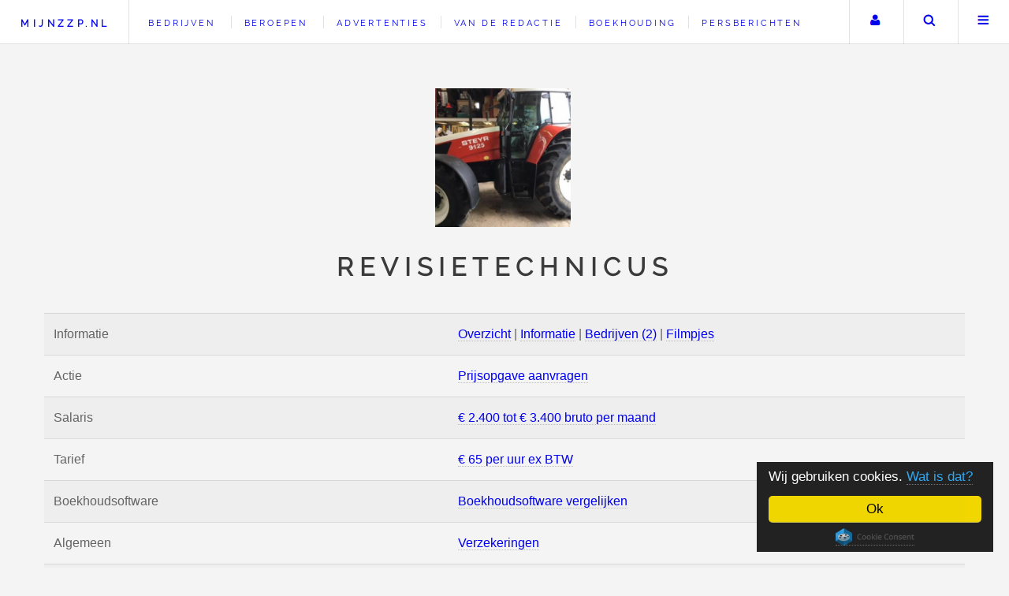

--- FILE ---
content_type: text/html; charset=utf-8
request_url: https://www.mijnzzp.nl/Beroep/1711-Revisietechnicus/Verzekeringen
body_size: 15309
content:
<!DOCTYPE HTML>
<!-- Future Imperfect by HTML5 UP, html5up.net | @n33co, Free for personal and commercial use under the CCA 3.0 license (html5up.net/license) -->
<html lang="nl">
 <head>
 <title>Verzekeringen voor een Revisietechnicus | Mijnzzp.nl</title>
 <meta charset="UTF-8" />
 <meta name="viewport" content="width=device-width, initial-scale=1.0" />
 <meta name="p:domain_verify" content="9d9facc73a86bd7fc571c16ceb4a0e00" />
 <link rel="preconnect" href="https://googleads.g.doubleclick.net">
 <link rel="preconnect" href="https://fonts.gstatic.com">
 <meta property="og:title" content="Verzekeringen voor een Revisietechnicus | Mijnzzp.nl" />
 <meta property="og:description" content="Verzekeringen voor het beroep Revisietechnicus. Op Mijnzzp.nl vindt u informatie over verzekeringen voor alle zzp en mkb beroepen. Zorg dat uw zzp of mkb bedrijf ook vindbaar is via dit beroep." />
 <meta property="og:url" content="https://www.mijnzzp.nl/Beroep/1711-Revisietechnicus/Verzekeringen" />
 <meta property="og:type" content="og_mijnzzp:skill" />
 <meta property="og:image" content="https://www.mijnzzp.nl/image/1/7/6/1/0/Grote%20camper-400x400.JPG" />
 <meta property="og:site_name" content="Mijnzzp" />
 <meta name="author" content="Team Mijnzzp.nl" />
 <meta name="Generator" content="PSPad" />
 <meta name="description" lang="nl" content="Verzekeringen voor het beroep Revisietechnicus. Op Mijnzzp.nl vindt u informatie over verzekeringen voor alle zzp en mkb beroepen. Zorg dat uw zzp of mkb bedrijf ook vindbaar is via dit beroep." />
 <meta name="robots" content="all">
 <link rel="profile" href="http://microformats.org/profile/hcard" />
 <link rel="shortcut icon" href="https://www.mijnzzp.nl/favicon.ico" type="image/x-icon" />

 <meta name="twitter:card" content="summary" />
 <meta name="twitter:site" content="@Mijnzzp" />
 <meta name="twitter:title" content="Verzekeringen voor het beroep Revisietechnicus. Op Mijnzzp.nl vindt u informatie over verzekeringen voor alle zzp en mkb beroepen. Zorg dat uw zzp of mkb bedrijf ook vindbaar is via dit beroep." />
 <meta name="twitter:description" content="Bezoek onze website!" />
 <meta name="twitter:image" content="https://www.mijnzzp.nl/image/1/7/6/1/0/Grote%20camper-400x400.JPG" />
 <meta name="twitter:url" content="https://www.mijnzzp.nl/" />
 
 <meta name="dcterms.title" lang="nl" content="Verzekeringen voor een Revisietechnicus | Mijnzzp.nl" /> 
 <meta name="dcterms.creator" content="Team Mijnzzp" /> 
 <meta name="dcterms.subject" lang="nl" content="zzp; mkb; bedrijf; bedrijven; zoeken; nodig" /> 
 <meta name="dcterms.description" lang="nl" content="Verzekeringen voor het beroep Revisietechnicus. Op Mijnzzp.nl vindt u informatie over verzekeringen voor alle zzp en mkb beroepen. Zorg dat uw zzp of mkb bedrijf ook vindbaar is via dit beroep." /> 
 <meta name="dcterms.publisher" content="Team Mijnzzp" /> 
 <meta name="dcterms.contributor" content="Team Mijnzzp" /> 
 <meta name="dcterms.format" content="text/html" /> 
 <meta name="dcterms.format" content="45322 bytes" /> 
 <meta name="dcterms.identifier" content="https://www.mijnzzp.nl/" /> 
 <meta name="dcterms.source" content="Latest stable release" /> 
 <meta name="dcterms.language" content="nl" /> 
 <meta name="dcterms.relation" content="IsPartOf http://www.bozzno.eu" /> 
 <meta name="dcterms.coverage" content="Small Business in Europe Zelfstandig Ondernemers in Europa" />

 <meta name="application-name" content="Mijnzzp.nl" />
 <meta name="msapplication-square70x70logo" content="https://www.mijnzzp.nl/small.jpg" />
 <meta name="msapplication-square150x150logo" content="https://www.mijnzzp.nl/medium.jpg" />
 <meta name="msapplication-wide310x150logo" content="https://www.mijnzzp.nl/wide.jpg" />
 <meta name="msapplication-square310x310logo" content="https://www.mijnzzp.nl/large.jpg" /> 
 <meta name="msapplication-TileColor" content="#0000ff" />
 <meta name="msapplication-TileImage" content="https://www.mijnzzp.nl/large.jpg" />
 
 <style>
 
 .mini-post{max-width:300px}@font-face{font-family:'Raleway';font-display:swap;font-style:normal;font-weight:400;src:local(Raleway),local(Raleway-Regular),url(https://fonts.gstatic.com/s/raleway/v11/yQiAaD56cjx1AooMTSghGfY6323mHUZFJMgTvxaG2iE.woff2) format("woff2");unicode-range:U+0100-024F,U+1E00-1EFF,U+20A0-20AB,U+20AD-20CF,U+2C60-2C7F,U+A720-A7FF}@font-face{font-family:'Raleway';font-display:swap;font-style:normal;font-weight:400;src:local(Raleway),local(Raleway-Regular),url(https://fonts.gstatic.com/s/raleway/v11/0dTEPzkLWceF7z0koJaX1A.woff2) format("woff2");unicode-range:U+0000-00FF,U+0131,U+0152-0153,U+02C6,U+02DA,U+02DC,U+2000-206F,U+2074,U+20AC,U+2212,U+2215,U+E0FF,U+EFFD,U+F000}td p{margin:0}.list_checkbox{border-left:#0f0 3px solid;padding-left:5px;margin-left:3px}.div_tip{border-left:orange 3px solid;padding-left:5px;margin-left:3px}.list_star{border-left:red 3px solid;padding-left:5px;margin-left:3px}.file_input_div{position:relative;overflow:hidden}.file_input_hidden{font-size:100px;position:absolute;right:0;top:0;opacity:0;filter:alpha(opacity=0);-ms-filter:alpha(opacity=0);-khtml-opacity:0;-moz-opacity:0}.file_input_hidden:hover{cursor:pointer}iframe{max-width:100%}.alert,.info{margin:0 0 20px;width:100%;padding:10px}.alert{color:#fff;background-color:red;border:#ff8989 5px solid}.info{background-color:#89ff89;border:#0f0 5px solid}.info p,.alert p{margin:0}.clearboth{clear:both}section.special,article.special,.center{text-align:center}div.cols3max{column-count:3;border:red 3px solid}div.cols3max ul.posts li{margin-top:0;display:inline-block;width:100%}div.cols3max ul.posts li:first-child{border-top:dotted 1px rgba(160,160,160,0.3);margin:1.5em 0 0;padding:1.5em 0 0}ul,li{border:0;font-size:100%;font:inherit;vertical-align:baseline}body{line-height:1;-webkit-text-size-adjust:none;-ms-overflow-style:scrollbar;background:#f4f4f4;padding-top:3.5em}table{border-collapse:collapse;border-spacing:0;margin:0 0 2em;width:100%}.required{font-size:75%;color:#a00000}p.required{margin:-10px 0 -20px}.floatleft{float:left}*,:before,:after{-moz-box-sizing:border-box;-webkit-box-sizing:border-box;box-sizing:border-box}body,input,select,textarea{color:#646464;font-family:'Source Sans Pro',Helvetica,sans-serif;font-size:14pt;font-weight:400;line-height:1.75}a{-moz-transition:color .2s ease,border-bottom-color .2s ease;-webkit-transition:color .2s ease,border-bottom-color .2s ease;-ms-transition:color .2s ease,border-bottom-color .2s ease;transition:color .2s ease,border-bottom-color .2s ease;border-bottom:dotted 1px rgba(160,160,160,0.65);text-decoration:none}a.nounderline{border-bottom:0}a:visited{color:#00f}a:before{-moz-transition:color .2s ease;-webkit-transition:color .2s ease;-ms-transition:color .2s ease;transition:color .2s ease}a:hover{border-bottom-color:transparent;color:#2ebaae!important}a:hover:before{color:#2ebaae!important}strong,b{font-weight:700}p.strong{color:#fff;font-weight:700}em,i{font-style:italic}p{margin:0 0 2em}h1,h2,h3,h4,h5,h6{color:#3c3b3b;font-family:'Raleway',Helvetica,sans-serif;font-weight:800;letter-spacing:.25em;line-height:1.65;margin:0 0 1em;text-transform:uppercase}h1 a,h2 a,h3 a,h4 a,h5 a,h6 a{border-bottom:0}h2{font-size:1.1em}h3{font-size:.9em}h4{font-size:.7em}h5{font-size:.7em}h6{font-size:.7em}blockquote{border-left:solid 4px rgba(160,160,160,0.3);font-style:italic;margin:0 0 2em;padding:.5em 0 .5em 2em}hr{border:0;border-bottom:solid 1px rgba(160,160,160,0.3);margin:2em 0}hr.major{margin:3em 0}.author{display:-moz-flex;display:-webkit-flex;display:-ms-flex;display:flex;-moz-flex-direction:row;-webkit-flex-direction:row;-ms-flex-direction:row;flex-direction:row;-moz-align-items:center;-webkit-align-items:center;-ms-align-items:center;align-items:center;-moz-justify-content:-moz-flex-end;-webkit-justify-content:-webkit-flex-end;-ms-justify-content:-ms-flex-end;justify-content:flex-end;border-bottom:0;font-family:'Raleway',Helvetica,sans-serif;font-size:.6em;font-weight:400;letter-spacing:.25em;text-transform:uppercase;white-space:nowrap}.author .name{-moz-transition:border-bottom-color .2s ease;-webkit-transition:border-bottom-color .2s ease;-ms-transition:border-bottom-color .2s ease;transition:border-bottom-color .2s ease;border-bottom:dotted 1px rgba(160,160,160,0.65);display:block;margin:0 1.5em 0 0;overflow:hidden}.author img{border-radius:100%;display:block;width:4em}.author:hover .name{border-bottom-color:transparent}#header{display:-moz-flex;display:-webkit-flex;display:-ms-flex;display:flex;-moz-justify-content:space-between;-webkit-justify-content:space-between;-ms-justify-content:space-between;justify-content:space-between;background-color:#fff;border-bottom:solid 1px rgba(160,160,160,0.3);height:3.5em;left:0;line-height:3.5em;position:fixed;top:0;width:100%;z-index:10000}#header a{text-decoration:none}#header ul{list-style:none;margin:0;padding-left:0}#header ul li{display:inline-block;padding-left:0}#header h2{height:inherit;line-height:inherit;padding:0 0 0 1.5em;white-space:nowrap}#header h2 a{font-size:.7em}#header .links{-moz-flex:1;-webkit-flex:1;-ms-flex:1;flex:1;border-left:solid 1px rgba(160,160,160,0.3);height:inherit;line-height:inherit;margin-left:1.5em;overflow:hidden;padding-left:1.5em}#header .links ul li{border-left:solid 1px rgba(160,160,160,0.3);line-height:1;margin-left:1em;padding-left:1em}#header .links ul li:first-child{border-left:0;margin-left:0;padding-left:0}#header .links ul li a{border-bottom:0;font-family:'Raleway',Helvetica,sans-serif;font-size:.7em;font-weight:400;letter-spacing:.25em;text-transform:uppercase}#header .main{height:inherit;line-height:inherit;text-align:right}#header .main ul{height:inherit;line-height:inherit}#header .main ul li{border-left:solid 1px rgba(160,160,160,0.3);height:inherit;line-height:inherit;white-space:nowrap}#header .main ul li > *{display:block;float:left}#header .main ul li > a{text-decoration:none;border-bottom:0;overflow:hidden;position:relative;text-indent:4em;width:4em}#header .main ul li > a:before{-moz-osx-font-smoothing:grayscale;-webkit-font-smoothing:antialiased;font-family:FontAwesome;font-style:normal;font-weight:400;text-transform:none!important;display:block;height:inherit;left:0;line-height:inherit;position:absolute;text-align:center;text-indent:0;top:0;width:inherit}#header form{margin:0}#header form input{display:inline-block;height:2.5em;position:relative;top:-2px;vertical-align:middle}#header #search{-moz-transition:all .5s ease;-webkit-transition:all .5s ease;-ms-transition:all .5s ease;transition:all .5s ease;max-width:0;opacity:0;overflow:hidden;padding:0;white-space:nowrap}#header #search input{width:12em}#header #search.visible{max-width:12.5em;opacity:1;padding:0 .5em 0 0}.image{border:0;display:inline-block;position:relative}#wrapper{display:-moz-flex;display:-webkit-flex;display:-ms-flex;display:flex;-moz-flex-direction:row-reverse;-webkit-flex-direction:row-reverse;-ms-flex-direction:row-reverse;flex-direction:row-reverse;-moz-transition:opacity .5s ease;-webkit-transition:opacity .5s ease;-ms-transition:opacity .5s ease;transition:opacity .5s ease;margin:0 auto;max-width:100%;opacity:1;padding:4.5em;width:90em}body.is-menu-visible #wrapper{opacity:.15}#main{-moz-flex-grow:1;-webkit-flex-grow:1;-ms-flex-grow:1;flex-grow:1;-ms-flex:1;width:100%}#sidebar{margin-right:3em;min-width:22em;width:22em}#sidebar > *{border-top:solid 1px rgba(160,160,160,0.3);margin:3em 0 0;padding:3em 0 0}#sidebar > :first-child{display:none}#sidebar > :nth-child(2){border-top:0;margin-top:0;padding-top:0}.intro .logo{border-bottom:0;display:inline-block;margin:0 0 1em;overflow:hidden;position:relative;width:176px}.intro .logo img{display:block;margin-left:-.25em;width:176px}.intro header h2{font-size:1em;font-weight:900}.intro header p{font-size:.8em}#footer .icons{color:#aaa}#footer .copyright{color:#aaa;font-family:'Raleway',Helvetica,sans-serif;font-size:.5em;font-weight:400;letter-spacing:.25em;text-transform:uppercase}#menu{-moz-transform:translateX(25em);-webkit-transform:translateX(25em);-ms-transform:translateX(25em);transform:translateX(25em);-moz-transition:-moz-transform .5s ease,visibility .5s;-webkit-transition:-webkit-transform .5s ease,visibility .5s;-ms-transition:-ms-transform .5s ease,visibility .5s;transition:transform .5s ease,visibility .5s;-webkit-overflow-scrolling:touch;background:#fff;border-left:solid 1px rgba(160,160,160,0.3);box-shadow:none;height:100%;max-width:80%;overflow-y:auto;position:fixed;right:0;top:0;visibility:hidden;width:25em;z-index:10002}#menu > *{border-top:solid 1px rgba(160,160,160,0.3);padding:3em}#menu > * > :last-child{margin-bottom:0}#menu > :first-child{border-top:0}#menu .links{list-style:none;padding:0}#menu .links > li{border:0;border-top:dotted 1px rgba(160,160,160,0.3);margin:1.5em 0 0;padding:1.5em 0 0}#menu .links > li a{display:block;border-bottom:0}#menu .links > li a h3{-moz-transition:color .2s ease;-webkit-transition:color .2s ease;-ms-transition:color .2s ease;transition:color .2s ease;font-size:.7em}#menu .links > li a p{font-family:'Raleway',Helvetica,sans-serif;font-size:.6em;font-weight:400;letter-spacing:.25em;margin-bottom:0;text-decoration:none;text-transform:uppercase}#menu .links > li a:hover h3{color:#2ebaae}#menu .links > li:first-child{border-top:0;margin-top:0;padding-top:0}body.is-menu-visible #menu{-moz-transform:translateX(0);-webkit-transform:translateX(0);-ms-transform:translateX(0);transform:translateX(0);visibility:visible;opacity:1!important}.googlemap{width:85%;height:200px;border:1px solid;overflow:hidden}a.externallink::before{content:url('[data-uri]');margin:0 5px 0 0}input[type='submit'],input[type='reset'],input[type='button'],button,.button{-moz-appearance:none;-webkit-appearance:none;-ms-appearance:none;appearance:none;-moz-transition:background-color .2s ease,box-shadow .2s ease,color .2s ease;-webkit-transition:background-color .2s ease,box-shadow .2s ease,color .2s ease;-ms-transition:background-color .2s ease,box-shadow .2s ease,color .2s ease;transition:background-color .2s ease,box-shadow .2s ease,color .2s ease;background-color:transparent;border:0;box-shadow:inset 0 0 0 1px rgba(160,160,160,0.3);color:#00f!important;cursor:pointer;display:inline-block;font-family:'Raleway',Helvetica,sans-serif;font-size:.6em;font-weight:800;height:4.8125em;letter-spacing:.25em;line-height:4.8125em;padding:0 2.5em;text-align:center;text-decoration:none;text-transform:uppercase;white-space:nowrap}input[type='submit']:hover,input[type='reset']:hover,input[type='button']:hover,button:hover,.button:hover{box-shadow:inset 0 0 0 1px #2ebaae;color:#2ebaae!important}input[type='submit']:hover:active,input[type='reset']:hover:active,input[type='button']:hover:active,button:hover:active,.button:hover:active{background-color:rgba(46,186,174,0.05)}input[type='submit'].big,input[type='reset'].big,input[type='button'].big,button.big,.button.big{font-size:.7em;padding:0 3em}input[type='submit'].small,input[type='reset'].small,input[type='button'].small,button.small,.button.small{font-size:.5em}input[type='submit'].disabled,input[type='submit']:disabled,input[type='reset'].disabled,input[type='reset']:disabled,input[type='button'].disabled,input[type='button']:disabled,button.disabled,button:disabled,.button.disabled,.button:disabled{-moz-pointer-events:none;-webkit-pointer-events:none;-ms-pointer-events:none;pointer-events:none;color:rgba(160,160,160,0.3)!important}.button.active{box-shadow:inset 0 0 0 1px #2ebaae}form{margin:0 0 2em}label{color:#3c3b3b;display:block;font-size:.9em;font-weight:700;margin:0 0 1em}input[type='text'],input[type='password'],input[type='email'],input[type='tel'],input[type='number'],input[type='date'],select,textarea{-moz-appearance:none;-webkit-appearance:none;-ms-appearance:none;appearance:none;background:rgba(160,160,160,0.075);border:none;border:solid 1px rgba(160,160,160,0.3);border-radius:0;color:inherit;outline:0;padding:0 1em;text-decoration:none;width:100%}input[type='number']{width:100px}input[type='number']:invalid,input[type='text']:invalid,input[type='password']:invalid,input[type='email']:invalid,input[type='tel']:invalid,input[type='date']:invalid,select:invalid,textarea:invalid{background-color:#fff1f1}input[type='number']:focus,input[type='text']:focus,input[type='password']:focus,input[type='email']:focus,input[type='tel']:focus,input[type='date']:focus,select:focus,textarea:focus{border-color:#2ebaae;box-shadow:inset 0 0 0 1px #2ebaae}.form_element_error input[type='number'],.form_element_error input[type='text'],.form_element_error input[type='password'],.form_element_error input[type='email'],.form_element_error input[type='tel'],.form_element_error input[type='date'],.form_element_error select,.form_element_error textarea{border-color:red;box-shadow:inset 0 0 0 1px red}.form_element_alert{display:none;max-width:400px;float:right;padding:5px;background-color:#e0e0e0;margin:0 0 0 -100%;border:silver 1px dashed}.g-recaptcha{margin:10px 0 20px}.select-wrapper{text-decoration:none;display:block;position:relative}input[type='text'],input[type='password'],input[type='email'],input[type='number'],input[type='date'],select{height:2.75em}textarea{padding:.75em 1em}input[type='checkbox'],input[type='radio']{-moz-appearance:none;-webkit-appearance:none;-ms-appearance:none;appearance:none;display:block;float:left;margin-right:-2em;opacity:0;width:1em;z-index:-1}input[type='checkbox'] + label,input[type='radio'] + label{text-decoration:none;color:#646464;cursor:pointer;display:inline-block;font-size:1em;font-weight:400;padding-left:2.4em;padding-right:.75em;position:relative}input[type='checkbox'] + label:before,input[type='radio'] + label:before{-moz-osx-font-smoothing:grayscale;-webkit-font-smoothing:antialiased;font-family:FontAwesome;font-style:normal;font-weight:400;text-transform:none!important;background:rgba(160,160,160,0.075);border:solid 1px rgba(160,160,160,0.3);content:'';display:inline-block;height:1.65em;left:0;line-height:1.58125em;position:absolute;text-align:center;top:0;width:1.65em}input[type='checkbox']:checked + label:before,input[type='radio']:checked + label:before{background:#3c3b3b;border-color:#3c3b3b;color:#fff;content:'*'}input[type='checkbox']:focus + label:before,input[type='radio']:focus + label:before{border-color:#2ebaae;box-shadow:0 0 0 1px #2ebaae}input[type='radio'] + label:before{border-radius:100%}::-webkit-input-placeholder{color:#aaa!important;opacity:1}:-moz-placeholder{color:#aaa!important;opacity:1}::-moz-placeholder{color:#aaa!important;opacity:1}:-ms-input-placeholder{color:#aaa!important;opacity:1}.formerize-placeholder{color:#aaa!important;opacity:1}ol{list-style:decimal;margin:0 0 2em;padding-left:1.25em}ol li{padding-left:.25em}ul{list-style:disc;margin:0 0 2em;padding-left:1em}ul li{padding-left:.5em}ul.alt{list-style:none;padding-left:0}ul.alt li{border-top:solid 1px rgba(160,160,160,0.3);padding:.5em 0}ul.alt li:first-child{border-top:0;padding-top:0}ul.icons{cursor:default;list-style:none;padding-left:0}ul.icons li{display:inline-block;padding:0 1em 0 0}ul.icons li:last-child{padding-right:0}ul.icons li > *{text-decoration:none;border:0}ul.icons li > :before{-moz-osx-font-smoothing:grayscale;-webkit-font-smoothing:antialiased;font-family:FontAwesome;font-style:normal;font-weight:400;text-transform:none!important}ul.icons li > * .label,#img_quickselector,.intro_wrapper,.displaynone,#sidebar .navbar > .onlyonipad,#sidebar .navbar > .onlyoncomputerscherm,#sidebar .navbar > .onlyonkindertelefoon{display:none}ul.actions{cursor:default;list-style:none;padding-left:0}ul.actions li{display:inline-block;padding:0 1.5em 0 0;vertical-align:middle}ul.actions li:last-child{padding-right:0}ul.actions.small li{padding:0 1em 0 0}ul.actions.vertical li{display:block;padding:1.5em 0 0}ul.actions.vertical li:first-child{padding-top:0}ul.actions.vertical li > *{margin-bottom:0}ul.actions.vertical.small li{padding:1em 0 0}ul.actions.vertical.small li:first-child{padding-top:0}ul.actions.fit{display:table;margin-left:-1em;padding:0;table-layout:fixed;width:calc(100% + 1em)}ul.actions.fit li{display:table-cell;padding:0 0 0 1em}ul.actions.fit li > *{margin-bottom:0}ul.actions.fit.small{margin-left:-.5em;width:calc(100% + 0.5em)}ul.actions.fit.small li{padding:0 0 0 .5em}ul.posts{list-style:none;padding:0}ul.posts li{border-top:dotted 1px rgba(160,160,160,0.3);margin:1.5em 0 0;padding:1.5em 0 0}#quickselector ul.posts li{border-top:0;margin-top:0;margin-bottom:5px;padding-top:0}ul.posts li:first-child{border-top:0;margin-top:0;padding-top:0}ul.posts article,ul.posts aside{display:-moz-flex;display:-webkit-flex;display:-ms-flex;display:flex;-moz-align-items:-moz-flex-start;-webkit-align-items:-webkit-flex-start;-ms-align-items:-ms-flex-start;align-items:flex-start;-moz-flex-direction:row-reverse;-webkit-flex-direction:row-reverse;-ms-flex-direction:row-reverse;flex-direction:row-reverse}ul.posts article .image,ul.posts aside .image{display:block;margin-right:1.5em;min-width:4em;width:4em}ul.posts article .image img,ul.posts aside .image img{width:100%}ul.posts article header,ul.posts aside header{-moz-flex-grow:1;-webkit-flex-grow:1;-ms-flex-grow:1;flex-grow:1;-ms-flex:1}ul.posts article header h3,ul.posts aside header h3{font-size:.7em;margin-top:.125em}ul.posts article header .published,ul.posts aside header .published{display:block;font-family:'Raleway',Helvetica,sans-serif;font-size:.6em;font-weight:400;letter-spacing:.25em;margin:-.625em 0 1.7em;text-transform:uppercase}ul.posts article header >:last-child,ul.posts aside header >:last-child{margin-bottom:0}dl{margin:0 0 2em}dl dt{display:block;font-weight:700;margin:0 0 1em}dl dd{margin-left:2em}.mini-post{display:-moz-flex;display:-webkit-flex;display:-ms-flex;display:flex;-moz-flex-direction:column-reverse;-webkit-flex-direction:column-reverse;-ms-flex-direction:column-reverse;flex-direction:column-reverse;background:#fff;border:solid 1px rgba(160,160,160,0.3);margin:0 0 2em}.mini-post .image{overflow:hidden;width:100%}.mini-post .image img{-moz-transition:-moz-transform .2s ease-out;-webkit-transition:-webkit-transform .2s ease-out;-ms-transition:-ms-transform .2s ease-out;transition:transform .2s ease-out;width:100%}.mini-post .image:hover img{-moz-transform:scale(1.05);-webkit-transform:scale(1.05);-ms-transform:scale(1.05);transform:scale(1.05)}.mini-post header{padding:1.25em 4.25em .1em 1.25em;min-height:4em;position:relative;-moz-flex-grow:1;-webkit-flex-grow:1;-ms-flex-grow:1;flex-grow:1}.mini-post header h3,.post-lists-element header h3{font-size:.7em;overflow-wrap:break-word}.mini-post header .published{display:block;font-family:'Raleway',Helvetica,sans-serif;font-size:.6em;font-weight:400;letter-spacing:.25em;margin:-.625em 0 1.7em;text-transform:uppercase}.mini-post header .author{position:absolute;right:2em;top:2em}.mini-posts{margin:0 0 2em}.mini-posts-onmain{display:-moz-flex;display:-webkit-flex;display:-ms-flex;display:flex;-moz-flex-wrap:wrap;-webkit-flex-wrap:wrap;-ms-flex-wrap:wrap;flex-wrap:wrap;width:calc(100% + 2em)}.mini-posts-onmain > *{margin:2em 2em 0 0;width:calc(33% - 2em)}.post{padding:3em 3em 1em;background:#fff;border:solid 1px rgba(160,160,160,0.3);margin:0 0 3em}.post > header{display:-moz-flex;display:-webkit-flex;display:-ms-flex;display:flex;border-bottom:solid 1px rgba(160,160,160,0.3);left:-3em;margin:-3em 0 3em;position:relative;width:calc(100% + 6em)}.post > header .title{-moz-flex-grow:1;-webkit-flex-grow:1;-ms-flex-grow:1;flex-grow:1;-ms-flex:1;padding:3.75em 3em 3.3em}.post > header.advertentie .title{padding:.75em 3em .3em}.post > header .title h1{font-weight:900;font-size:1.5em}.post > header .title h2{font-weight:900;font-size:1.5em}.post > header .title >:last-child{margin-bottom:0}.post > header .meta{padding:3.75em 3em 1.75em;border-left:solid 1px rgba(160,160,160,0.3);min-width:17em;text-align:right;width:17em}.post > header .meta > *{margin:0 0 1em}.post > header .meta >:last-child{margin-bottom:0}.post > header .meta .published{color:#3c3b3b;display:block;font-family:'Raleway',Helvetica,sans-serif;font-size:.7em;font-weight:800;letter-spacing:.25em;margin-top:.5em;text-transform:uppercase;white-space:nowrap}.post > .image.featured{overflow:hidden}.post > .image.featured img{-moz-transition:-moz-transform .2s ease-out;-webkit-transition:-webkit-transform .2s ease-out;-ms-transition:-ms-transform .2s ease-out;transition:transform .2s ease-out}.post > .image.featured:hover img{-moz-transform:scale(1.05);-webkit-transform:scale(1.05);-ms-transform:scale(1.05);transform:scale(1.05)}.post > footer{display:-moz-flex;display:-webkit-flex;display:-ms-flex;display:flex;-moz-align-items:center;-webkit-align-items:center;-ms-align-items:center;align-items:center;font-family:'Raleway',Helvetica,sans-serif;font-size:.8em;font-weight:400;letter-spacing:.25em;line-height:1.1;text-transform:uppercase}header p{font-family:'Raleway',Helvetica,sans-serif;font-size:.7em;font-weight:400;letter-spacing:.25em;line-height:2.5;margin-top:-1em;text-transform:uppercase}.table-wrapper{-webkit-overflow-scrolling:touch;overflow-x:auto}table tbody tr{border:solid 1px rgba(160,160,160,0.3);border-left:0;border-right:0}table tbody tr:nth-child(2n + 1){background-color:rgba(160,160,160,0.075)}table td{padding:.75em}table th{color:#3c3b3b;font-size:.9em;font-weight:700;padding:0 .75em .75em;text-align:left}table thead{border-bottom:solid 2px rgba(160,160,160,0.3)}table tfoot{border-top:solid 2px rgba(160,160,160,0.3)}table.alt{border-collapse:separate}table.alt tbody tr td{border:solid 1px rgba(160,160,160,0.3);border-left-width:0;border-top-width:0}table.alt tbody tr td:first-child{border-left-width:1px}table.alt tbody tr:first-child td{border-top-width:1px}table.alt thead{border-bottom:0}table.alt tfoot{border-top:0}.advertentiecategorie{width:100%;padding:3px;background-color:#104176}.advertentiecategorie a{color:#fff;font-weight:700;text-decoration:none}.boekhoudinglinkkleinscherm{display:none;border-bottom:0;font-family:'Raleway',Helvetica,sans-serif;font-size:.9em;margin-top:1px;font-weight:400;letter-spacing:.25em;text-transform:uppercase}@media screen and (max-width: 1680px){body,input,select,textarea{font-size:12pt}#wrapper{padding:3em}}#wrapper{display:block}@media screen and (min-width: 1281px){#main{margin-left:400px;width:calc(100% - 400px);display:block}#sidebar{float:left;width:448px;padding:48px;margin-bottom:-1000%}.sidebar_bottom{display:none}}.appearonphone{display:none}.disappearonphone{display:block}@media screen and (max-width: 1280px){.intro_wrapper{display:block}.sidebar_top{display:none}#sidebar{border-top:solid 1px rgba(160,160,160,0.3);margin:3em 0 0;min-width:0;padding:3em 0 0;width:100%}.intro{margin:0 0 1.5em;text-align:center}.intro table{text-align:left}.intro header h2{font-size:2em}.intro header p{font-size:.7em}.onlyoncomputerscherm{display:none!important}ul.actions.pagination{text-align:center}ul.actions.pagination .next,ul.actions.pagination .previous{min-width:20em}.mini-posts >:nth-child(-n + 2){margin-top:0}a.becomeabuttononphone{-moz-appearance:none;-webkit-appearance:none;-ms-appearance:none;appearance:none;-moz-transition:background-color .2s ease,box-shadow .2s ease,color .2s ease;-webkit-transition:background-color .2s ease,box-shadow .2s ease,color .2s ease;-ms-transition:background-color .2s ease,box-shadow .2s ease,color .2s ease;transition:background-color .2s ease,box-shadow .2s ease,color .2s ease;background-color:transparent;border:0;box-shadow:inset 0 0 0 1px rgba(160,160,160,0.3);color:#00f!important;cursor:pointer;display:inline-block;font-family:'Raleway',Helvetica,sans-serif;font-size:.6em;font-weight:800;height:2.8125em;letter-spacing:.25em;line-height:2.8125em;padding:0 1.5em;text-align:center;text-decoration:none;text-transform:uppercase;white-space:nowrap}.appearonphone{display:block}.disappearonphone{display:none}}@media screen and (max-width: 980px){.boekhoudinglinkkleinscherm{display:block}#header .links{display:none}.post > header{-moz-flex-direction:column;-webkit-flex-direction:column;-ms-flex-direction:column;flex-direction:column;padding:3.75em 3em 1.25em;border-left:0}.post > header .title{-ms-flex:0 1 auto;margin:0 0 2em;padding:0;text-align:center}.post > header .meta{-moz-align-items:center;-webkit-align-items:center;-ms-align-items:center;align-items:center;display:-moz-flex;display:-webkit-flex;display:-ms-flex;display:flex;-moz-justify-content:center;-webkit-justify-content:center;-ms-justify-content:center;justify-content:center;border-left:0;margin:0 0 2em;padding:0;text-align:left;width:100%}.post > header .meta > *{border-left:solid 1px rgba(160,160,160,0.3);margin-left:2em;padding-left:2em}.post > header .meta >:first-child{border-left:0;margin-left:0;padding-left:0}.post > header .meta .published{margin-bottom:0;margin-top:0}.post > header .meta .author{-moz-flex-direction:row-reverse;-webkit-flex-direction:row-reverse;-ms-flex-direction:row-reverse;flex-direction:row-reverse;margin-bottom:0}.post > header .meta .author .name{margin:0 0 0 1.5em}.post > header .meta .author img{width:3.5em}.mini-posts{display:-moz-flex;display:-webkit-flex;display:-ms-flex;display:flex;-moz-flex-wrap:wrap;-webkit-flex-wrap:wrap;-ms-flex-wrap:wrap;flex-wrap:wrap;width:calc(100% + 2em)}.mini-posts > *{margin:2em 2em 0 0;width:calc(50% - 2em)}}@media screen and (max-width: 736px){#header{height:2.75em;line-height:2.75em}#header h1{padding:0 0 0 1em}#header .main .search{display:none}.image.featured{margin:0 0 1.5em}.intro{margin:0 0 .5em;padding:1.25em 0}.intro > :last-child{margin-bottom:0}.intro .logo{margin:0 0 .5em}.intro header h2{font-size:1.25em}.intro header > :last-child{margin-bottom:0}#menu > *{padding:1.5em}div.googlemap{height:400px}ul.actions.pagination .next,ul.actions.pagination .previous{min-width:18em}.onlyonipad,.onlyonkindertelefoon{display:none!important}.post{margin-left:-2em;width:calc(100% + (1.5em * 3))}.post > header{padding:3em 1.5em .5em;left:-1.5em;margin:-1.5em 0 1.5em;width:calc(100% + 3em)}.post > header .title h2{font-size:1.1em}div.cols3max{column-count:2}.form_element_alert{float:none;margin:0}}@media screen and (max-width: 580px){.post{padding:10px;font-size:90%}.mini-posts{display:block;width:100%}.mini-posts > *{margin:0 0 2em;width:100%}div.cols3max{column-count:1}}@media screen and (max-width: 480px){.intro_wrapper{margin:-45px 0;zoom:60%;opacity:.8}.intro_wrapper a.logo,.intro_wrapper h2,.intro_wrapper table{zoom:120%!important}html,body{min-width:320px}ul.actions{margin:0 0 2em}ul.actions li{padding:1em 0 0;display:block;text-align:center;width:100%}ul.actions li:first-child{padding-top:0}ul.actions li > *{width:100%;margin:0!important}ul.actions.small li{padding:.5em 0 0}ul.actions.small li:first-child{padding-top:0}.post > header .meta{-moz-align-items:center;-webkit-align-items:center;-ms-align-items:center;align-items:center;-moz-flex-direction:column;-webkit-flex-direction:column;-ms-flex-direction:column;flex-direction:column}.post > header .meta > *{border-left:0;margin:1em 0 0;padding-left:0}.post > header .meta .author .name{display:none}.post > .image.featured{margin-left:-1.5em;margin-top:calc(-1.5em - 1px);width:calc(100% + 3em)}}
 .fa-search:before{content:url("https://www.mijnzzp.nl/assets/css/search.png"); margin-top: 8px;}
 .fa-bars:before{content:url("https://www.mijnzzp.nl/assets/css/menu.png"); margin-top: 8px;}
 .fa-user:before{content:url("https://www.mijnzzp.nl/assets/css/user.png"); margin-top: 8px;}
 

 </style>
 <!-- Global site tag (gtag.js) - Google Analytics -->
 <script async src="https://www.googletagmanager.com/gtag/js?id=UA-G-VFSMKLG2F4"></script>
 <script>
 window.dataLayer = window.dataLayer || [];
 function gtag(){dataLayer.push(arguments);}
 gtag("js", new Date());
 
 gtag("config", "G-VFSMKLG2F4");
 </script>
 
 </head>

 <body itemscope itemtype="http://schema.org/WebPage">
 
 

 <div class="sidebar_top">


 <!-- Sidebar -->
 <section id="sidebar"><h4>Sidebar</h4>

 <!-- Intro -->
 <section class="intro">
 <a href="https://www.mijnzzp.nl/" class="logo" title="Mijnzzp.nl de echte zzp en mkb website"><img class="lazy" src="https://www.mijnzzp.nl/image/1x1_placeholder.png" data-src="https://www.mijnzzp.nl/image/1/4/5/7/9/IMG_1239-400x400.JPG" alt="Mijnzzp.nl van, voor en door zzp-ers" title="Mijnzzp.nl van, voor en door zzp-ers" /></a>
 <header>
 <h2>Revisietechnicus</h2>
 <div class='table-wrapper'><table><tr><td>Informatie</td><td style='max-width: 200px;'><a href="https://www.mijnzzp.nl/Beroep/1711-Revisietechnicus" title="Revisietechnicus">Overzicht</a> | <a href='https://www.mijnzzp.nl/Beroep/1711-Revisietechnicus/Informatie' title='Informatie, evenementen en nieuws voor het beroep Revisietechnicus.'>Informatie</a> | <a href='https://www.mijnzzp.nl/Beroep/1711-Revisietechnicus/Bedrijven' title='Bedrijven met dit beroep.'>Bedrijven (2)</a> | <a href="https://www.mijnzzp.nl/Beroep/1711-Revisietechnicus/Filmpjes" title="Revisietechnicus">Filmpjes</a></td></tr><tr><td>Actie</td><td style='max-width: 200px;'><a href="https://www.mijnzzp.nl/Beroep/1711-Revisietechnicus/Prijsopgave" title="Revisietechnicus">Prijsopgave aanvragen</a></td></tr><tr><td>Salaris</td><td style='max-width: 200px;'><a href='https://www.mijnzzp.nl/Beroep/1711-Revisietechnicus/Salaris-en-tarief' title='Salaris en tarief van een Revisietechnicus...'>&euro; 2.400 tot &euro; 3.400 bruto per maand</a></td></tr><tr><td>Tarief</td><td style='max-width: 200px;'><a href='https://www.mijnzzp.nl/Beroep/1711-Revisietechnicus/Salaris-en-tarief' title='Salaris en tarief van een Revisietechnicus...'>&euro; 65 per uur ex BTW</a></td></tr><tr><td>Boekhoudsoftware</td><td style='max-width: 200px;'><a href="https://www.mijnzzp.nl/Beroep/1711-Revisietechnicus/Boekhoudsoftware-vergelijken" title="Boekhoudsoftware vergelijken voor een Revisietechnicus">Boekhoudsoftware vergelijken</a></td></tr><tr><td>Algemeen</td><td style='max-width: 200px;'><a href="https://www.mijnzzp.nl/Beroep/1711-Revisietechnicus/Verzekeringen" title="Verzekeringen voor een Revisietechnicus">Verzekeringen</a></td></tr><tr><td>Boekhouding</td><td style='max-width: 200px;'><a href="https://www.mijnzzp.nl/Beroep/1711-Revisietechnicus/Boekhouding" title="Boekhoudkundige berekeningen voor een Revisietechnicus">Boekhoudkundige berekeningen</a></td></tr><tr><td>Branche</td><td style='max-width: 200px;'><a href="https://www.mijnzzp.nl/Branche/127-Autobranche-en-Rijles" title="Branche: Autobranche en Rijles.">Autobranche en Rijles</a></td></tr></table></div>
 <p></p>
 </header><div class='center'><p><a class='nounderline' href='https://www.facebook.com/sharer/sharer.php?u=https%3A%2F%2Fwww.mijnzzp.nl%2FBeroep%2F1711-Revisietechnicus%2FVerzekeringen' title='Deel op facebook: Verzekeringen voor een Revisietechnicus | Mijnzzp.nl'><span style='display: inline-block; background: url(https://www.mijnzzp.nl/image/Social.png); width: 40px; height: 40px; margin-right: 1px;'></span></a><a class='nounderline' href='https://twitter.com/home?status=https%3A%2F%2Fwww.mijnzzp.nl%2FBeroep%2F1711-Revisietechnicus%2FVerzekeringen' title='Deel op twitter: Verzekeringen voor een Revisietechnicus | Mijnzzp.nl'><span style='display: inline-block; background: url(https://www.mijnzzp.nl/image/Social.png) -40px 0px; width: 39px; height: 40px; margin-right: 1px;'></span></a><a class='nounderline' href='https://www.linkedin.com/shareArticle?mini=true&url=https%3A%2F%2Fwww.mijnzzp.nl%2FBeroep%2F1711-Revisietechnicus%2FVerzekeringen&title=Verzekeringen+voor+een+Revisietechnicus+%7C+Mijnzzp.nl&summary=&source=Mijnzzp.nl' title='Deel op LinkedIn: Verzekeringen voor een Revisietechnicus | Mijnzzp.nl'><span style='display: inline-block; background: url(https://www.mijnzzp.nl/image/Social.png) -117px 0px; width: 40px; height: 40px;'></span></a></p></div></section><section><h2 class='displaynone'>Zzp-ers en advertenties</h2><div class='mini-posts'><aside class='mini-post'><header><h3><a href='https://www.mijnzzp.nl/Branche/127-Autobranche-en-Rijles' title='Autobranche en Rijles'>Autobranche en Rijles</a></h3><p>189 bedrijven, </p><time class='published' datetime='2026-01-17'>za, 17 jan 2026</time><a href='https://www.mijnzzp.nl/Bedrijven/Team-Mijnzzp' class='author' title='Team Mijnzzp'><div itemprop='image' itemscope itemtype='https://schema.org/ImageObject'><img src='https://www.mijnzzp.nl/image/Zzp.png' alt='Team Mijnzzp' title='Team Mijnzzp'  /></div></a></header><a href='https://www.mijnzzp.nl/Branche/127-Autobranche-en-Rijles' class='image' title='Afbeelding van Autobranche en Rijles'><div itemprop='image' itemscope itemtype='https://schema.org/ImageObject'><img itemprop='image' class='lazy' src='https://www.mijnzzp.nl/image/1x1_placeholder.png' data-src='https://www.mijnzzp.nl/image/2/9/6/0/8/Ferrari.jpg' alt='Autobranche en Rijles' title='Autobranche en Rijles'  /><meta itemprop='url' content='https://www.mijnzzp.nl/image/2/9/6/0/8/Ferrari.jpg'></div></a></aside><aside class='mini-post'><header><h3><a href='https://www.mijnzzp.nl/Registreren' title='Word lid van Mijnzzp'>Word lid van Mijnzzp</a></h3><p>Lidmaatschap is gratis</p><time class='published' datetime='2026-01-17'>Lid sinds 2026</time><a href='https://www.mijnzzp.nl/Bedrijven/Team-Mijnzzp' class='author' title='Team Mijnzzp'><div itemprop='image' itemscope itemtype='https://schema.org/ImageObject'><img src='https://www.mijnzzp.nl/image/Zzp.png' alt='Team Mijnzzp' title='Team Mijnzzp'  /></div></a></header><a href='https://www.mijnzzp.nl/Registreren' class='image' title='Afbeelding van Word lid van Mijnzzp'><div itemprop='image' itemscope itemtype='https://schema.org/ImageObject'><img itemprop='image' class='lazy' src='https://www.mijnzzp.nl/image/1x1_placeholder.png' data-src='https://www.mijnzzp.nl/image/Uw-bedrijf-hier-mijn-zzp.png' alt='Word gratis lid van Mijnzzp.nl' title='Word gratis lid van Mijnzzp.nl'  /><meta itemprop='url' content='https://www.mijnzzp.nl/image/Uw-bedrijf-hier-mijn-zzp.png'></div></a></aside></div></section><section><h2><a href="https://www.mijnzzp.nl/Agenda" title="Bekijk de agenda">Agenda</a></h2><ul class='posts'><li><aside><header><h3><a href='https://www.mijnzzp.nl/Agenda/939-Camperbeurs-Den-Bosch' title='Camperbeurs Den Bosch'>Camperbeurs Den Bosch</a></h3><time class='published' datetime='2026-02-21'>za, 21 feb 2026</time></header><a href='https://www.mijnzzp.nl/Agenda/939-Camperbeurs-Den-Bosch' title='Camperbeurs Den Bosch'><img itemprop='image' class='lazy' src='https://www.mijnzzp.nl/image/1x1_placeholder.png' data-src='https://www.mijnzzp.nl/image/3/1/6/0/1/clay-banks-GBge7SmueNE-unsplash.jpg-100x100.png'></a></aside></li></ul></section><section><h2 class='displaynone'>Zzp-ers en advertenties</h2><div class='mini-posts'><aside class='mini-post'><header class='displaynone'><h3>Mijnzzp</h3></header><a href='https://www.mijnzzp.nl/image/1/4/5/7/9/IMG_1239.JPG' class='image' title='Afbeelding'><div itemprop='image' itemscope itemtype='https://schema.org/ImageObject'><img itemprop='image' class='lazy' src='https://www.mijnzzp.nl/image/1x1_placeholder.png' data-src='https://www.mijnzzp.nl/image/1/4/5/7/9/IMG_1239-400x400.JPG' alt='Tractor' title='Tractor'  /><meta itemprop='url' content='https://www.mijnzzp.nl/image/1/4/5/7/9/IMG_1239-400x400.JPG'></div></a></aside><aside class='mini-post'><header class='displaynone'><h3>Mijnzzp</h3></header><a href='https://www.mijnzzp.nl/image/1/7/6/1/0/Grote%20camper.JPG' class='image' title='Afbeelding'><div itemprop='image' itemscope itemtype='https://schema.org/ImageObject'><img itemprop='image' class='lazy' src='https://www.mijnzzp.nl/image/1x1_placeholder.png' data-src='https://www.mijnzzp.nl/image/1/7/6/1/0/Grote%20camper-400x400.JPG' alt='Camper' title='Camper'  /><meta itemprop='url' content='https://www.mijnzzp.nl/image/1/7/6/1/0/Grote%20camper-400x400.JPG'></div></a></aside><aside class='mini-post'><header class='displaynone'><h3>Mijnzzp</h3></header><a href='https://www.mijnzzp.nl/image/1/7/6/1/1/Mustang.JPG' class='image' title='Afbeelding'><div itemprop='image' itemscope itemtype='https://schema.org/ImageObject'><img itemprop='image' class='lazy' src='https://www.mijnzzp.nl/image/1x1_placeholder.png' data-src='https://www.mijnzzp.nl/image/1/7/6/1/1/Mustang-400x400.JPG' alt='Mustang' title='Mustang'  /><meta itemprop='url' content='https://www.mijnzzp.nl/image/1/7/6/1/1/Mustang-400x400.JPG'></div></a></aside></div></section>

 <!-- About -->
 <section class="blurb">
 <h2>Over Mijnzzp.nl</h2>
 <p>Mijnzzp.nl is een gratis website van en voor zzp-ers. Via Mijnzzp.nl komen zzp-ers en hun opdrachtgevers bij elkaar in contact. Wij brengen ook actualiteiten en informatie over zzp-er zijn en alle beroepen.</p>
 <p><a href="https://www.mijnzzp.nl/Informatie/Kleine-bedrijven-worden-grote-bedrijven" class='button' title="Informatie: Kleine bedrijven worden grote bedrijven">Lees meer</a>
 <a href="https://www.mijnzzp.nl/Registreren" class="button" title="Registreer uw zzp bedrijf gratis als lid van Mijnzzp.nl">Registreren</a></p>
 </section><div class='mini-posts'><aside class='mini-post'><header><h3><a href='https://www.mijnzzp.nl' title='Help ons groeien!'>Help ons groeien!</a></h3><p>Bent u enthousiast over Mijnzzp.nl? U kunt ons helpen om verder te groeien door deze pagina te delen. </p><p>Dank u wel!</p><div class='center'><p><a class='nounderline' href='https://www.facebook.com/sharer/sharer.php?u=https%3A%2F%2Fwww.mijnzzp.nl%2FBeroep%2F1711-Revisietechnicus%2FVerzekeringen' title='Deel op facebook: Verzekeringen voor een Revisietechnicus | Mijnzzp.nl'><span style='display: inline-block; background: url(https://www.mijnzzp.nl/image/Social.png); width: 40px; height: 40px; margin-right: 1px;'></span></a><a class='nounderline' href='https://twitter.com/home?status=https%3A%2F%2Fwww.mijnzzp.nl%2FBeroep%2F1711-Revisietechnicus%2FVerzekeringen' title='Deel op twitter: Verzekeringen voor een Revisietechnicus | Mijnzzp.nl'><span style='display: inline-block; background: url(https://www.mijnzzp.nl/image/Social.png) -40px 0px; width: 39px; height: 40px; margin-right: 1px;'></span></a><a class='nounderline' href='https://www.linkedin.com/shareArticle?mini=true&url=https%3A%2F%2Fwww.mijnzzp.nl%2FBeroep%2F1711-Revisietechnicus%2FVerzekeringen&title=Verzekeringen+voor+een+Revisietechnicus+%7C+Mijnzzp.nl&summary=&source=Mijnzzp.nl' title='Deel op LinkedIn: Verzekeringen voor een Revisietechnicus | Mijnzzp.nl'><span style='display: inline-block; background: url(https://www.mijnzzp.nl/image/Social.png) -117px 0px; width: 40px; height: 40px;'></span></a></p></div><p><a href="https://www.mijnzzp.nl/Links" title="Links">Bezoek ook onze link partners</a></p><time class='published' datetime='2026-01-17'>za, 17 jan 2026</time><a href='https://www.mijnzzp.nl/Bedrijven/Team-Mijnzzp' class='author' title='Team Mijnzzp'><div itemprop='image' itemscope itemtype='https://schema.org/ImageObject'><img src='https://www.mijnzzp.nl/image/Zzp.png' alt='Team Mijnzzp' title='Team Mijnzzp'  /></div></a></header></aside></div>
 <!-- Footer -->
 <section id="footer">
 <h3>&copy;</h3>
 <p class="copyright">Untitled. Design: <a href="https://html5up.net" title="html5up">HTML5 UP</a>. Images Mijnzzp.nl en leden.</p>
 <p class="copyright"><a href="https://www.mijnzzp.nl/Sitemap" title="Sitemap">Sitemap</a></p>
 </section>

 </section></div>
 
 <!-- Menu -->
 <section id="menu">
 <h3 class="displaynone">Mijnzzp.nl</h3>
 <!-- Links -->
 <section>
 <ul class="links">
 <li>
 <script>
 
 var waitToStartSearching;
 
 function goSearch() {
 
 box = document.getElementById("zoeken");
 
 xmlhttp.abort();
 clearTimeout(waitToStartSearching);
 currentSearchValue = box.value;
 document.getElementById("img_quickselector").style.display = "block";
 document.getElementById("quickselector").innerHTML = "<p><b>Wij zoeken het voor u op...</b></p>";
 document.getElementById("quickselector").className = "qsonscreen";
 document.getElementById("quickselector").style.opacity = "0.6";
 waitToStartSearching = setTimeout(
 function() {
 fillQuickSelector(box.value, "https://www.mijnzzp.nl/", "nl", true);
 }, 250
 );
 }

 </script>
 <form class="search" method="get" onsubmit='
 goSearch();
 document.getElementById("sendformbutton").focus();
 return false;
 ' 
 
  >

 <input type="text" name="query" id="zoeken" style="width: 60%; display: inline-block;" placeholder="Zoeken" 
 
 onkeydown=''
 
 onkeyup='
 
 this.value = this.value.replace(String.fromCharCode(34), "");
 this.value = this.value.replace(String.fromCharCode(39), "");
 if (event.keyCode == 13) {
 } else {
 goSearch();
 }
 
 ' 
 
 />
 
 <input type="button" value="Zoek" class="button" style="display: inline-block;" id="sendformbutton" onclick='
 if (document.getElementById("zoeken").value == "") { 
 window.location = "https://www.mijnzzp.nl/Zoeken"; 
 } else { 
 window.location = "https://www.mijnzzp.nl/Zoeken/" + document.getElementById("zoeken").value; 
 }
 return false;
 '
 
  />
 
 </form>
 <img id="img_quickselector" alt="Zoekbalk" class="lazy" src="https://www.mijnzzp.nl/image/1x1_placeholder.png" data-src="https://www.mijnzzp.nl/image/ajax-loader2.gif" />
 <div id="quickselector" class="qsnotonscreen"></div>
 </li>
 <li>
 <a href="https://www.mijnzzp.nl/Informatie/Kleine-bedrijven-worden-grote-bedrijven" title="Informatie: Kleine bedrijven worden grote bedrijven">
 <h3>Over Mijnzzp.nl</h3>
 <p>Wie zijn wij, wat doen wij, en waarom?</p>
 </a>
 </li>
 <li>
 <a href="https://www.mijnzzp.nl/Bedrijven" title="Alle bedrijven">
 <h3>Vind zzp-ers</h3>
 <p>Heeft u een zzp-er nodig?</p>
 </a>
 </li>
 <li>
 <a href="https://www.mijnzzp.nl/Registreren" title="Registreren">
 <h3>Zorg dat u gevonden wordt!</h3>
 <p>Bent u zelf zzp-er? Zorg dat u op Mijnzzp.nl staat!</p>
 </a>
 </li>
 </ul>
 </section>

 <!-- Actions -->
 <section>
 <h3>Lidmaatschap is gratis!</h3>
 <ul class="actions vertical">
 <li><a href="https://www.mijnzzp.nl/Leden" class="button big fit" title="Inloggen op Mijnzzp.nl">Inloggen</a></li>
 <li><a href="https://www.mijnzzp.nl/Registreren" class="button big fit" title="Registreer uw zzp bedrijf gratis als lid van Mijnzzp.nl">Registreren</a></li>
 </ul>
 </section>

 </section>
 
 <!-- Wrapper -->
 <div id="wrapper">
 <!-- Header -->
 <header id="header">
 <h2><a href="https://www.mijnzzp.nl/" title="Hoofdpagina">Mijnzzp.nl</a></h2><span class="boekhoudinglinkkleinscherm"> <a href="https://bdt9.net/c/?si=18804&li=1807751&wi=336572&ws=&dl=arbeidsongeschiktheidsverzekering-aov%2F" title="AOV - Arbeidsongeschiktheidsverzekering afsluiten">AOV</a></span>
 <nav class="links">
 <ul>
 <li><a href="https://www.mijnzzp.nl/Bedrijven" title="Alle bedrijven">Bedrijven</a></li>
 <li><a href="https://www.mijnzzp.nl/Beroep" title="Alle beroepen">Beroepen</a></li>
 <li><a href="https://www.mijnzzp.nl/Advertenties" title="Alle advertenties">Advertenties</a></li><li><a href="https://www.mijnzzp.nl/Weblogs/Van-de-redactie" title="Weblog: Van de redactie">Van de redactie</a></li><li><a href='https://www.mijnzzp.nl/Boekhoudsoftware-vergelijken' title='Zoek en vergelijk een zzp online boekhoudprogramma'>Boekhouding</a></li><li><a href="https://www.mijnzzp.nl/Weblogs/Persberichten" title="Weblog: Persberichten">Persberichten</a></li>
 <li><a href="https://www.mijnzzp.nl/Contact" title="Neem contact met ons op">Contact</a></li>
 </ul>
 </nav>
 <nav class="main">
 <ul>
 <li class="user">
 <a class="fa-user" href="https://www.mijnzzp.nl/Leden" title="Uw account...">Uw account</a>
 </li>
 <li class="search">
 <a class="fa-search" href="javascript: void(0);" onclick="menuClicked = true; document.body.classList.add('is-menu-visible');" title="Zoeken...">Zoeken</a>
 </li>
 <li class="menu">
 <a class="fa-bars" href="javascript: void(0);" onclick="menuClicked = true; document.body.classList.add('is-menu-visible');" title="Menu...">Menu</a>
 </li>
 </ul>
 </nav>
 </header>

 <!-- Main -->

 <div id="main">
 
 <div class='intro_wrapper'>

 <!-- Intro -->
 <section class="intro">
 <a href="https://www.mijnzzp.nl/" class="logo" title="Mijnzzp.nl de echte zzp en mkb website"><img class="lazy" src="https://www.mijnzzp.nl/image/1x1_placeholder.png" data-src="https://www.mijnzzp.nl/image/1/4/5/7/9/IMG_1239-400x400.JPG" alt="Mijnzzp.nl van, voor en door zzp-ers" title="Mijnzzp.nl van, voor en door zzp-ers" /></a>
 <header>
 <h2>Revisietechnicus</h2>
 <div class='table-wrapper'><table><tr><td>Informatie</td><td style='max-width: 200px;'><a href="https://www.mijnzzp.nl/Beroep/1711-Revisietechnicus" title="Revisietechnicus">Overzicht</a> | <a href='https://www.mijnzzp.nl/Beroep/1711-Revisietechnicus/Informatie' title='Informatie, evenementen en nieuws voor het beroep Revisietechnicus.'>Informatie</a> | <a href='https://www.mijnzzp.nl/Beroep/1711-Revisietechnicus/Bedrijven' title='Bedrijven met dit beroep.'>Bedrijven (2)</a> | <a href="https://www.mijnzzp.nl/Beroep/1711-Revisietechnicus/Filmpjes" title="Revisietechnicus">Filmpjes</a></td></tr><tr><td>Actie</td><td style='max-width: 200px;'><a href="https://www.mijnzzp.nl/Beroep/1711-Revisietechnicus/Prijsopgave" title="Revisietechnicus">Prijsopgave aanvragen</a></td></tr><tr><td>Salaris</td><td style='max-width: 200px;'><a href='https://www.mijnzzp.nl/Beroep/1711-Revisietechnicus/Salaris-en-tarief' title='Salaris en tarief van een Revisietechnicus...'>&euro; 2.400 tot &euro; 3.400 bruto per maand</a></td></tr><tr><td>Tarief</td><td style='max-width: 200px;'><a href='https://www.mijnzzp.nl/Beroep/1711-Revisietechnicus/Salaris-en-tarief' title='Salaris en tarief van een Revisietechnicus...'>&euro; 65 per uur ex BTW</a></td></tr><tr><td>Boekhoudsoftware</td><td style='max-width: 200px;'><a href="https://www.mijnzzp.nl/Beroep/1711-Revisietechnicus/Boekhoudsoftware-vergelijken" title="Boekhoudsoftware vergelijken voor een Revisietechnicus">Boekhoudsoftware vergelijken</a></td></tr><tr><td>Algemeen</td><td style='max-width: 200px;'><a href="https://www.mijnzzp.nl/Beroep/1711-Revisietechnicus/Verzekeringen" title="Verzekeringen voor een Revisietechnicus">Verzekeringen</a></td></tr><tr><td>Boekhouding</td><td style='max-width: 200px;'><a href="https://www.mijnzzp.nl/Beroep/1711-Revisietechnicus/Boekhouding" title="Boekhoudkundige berekeningen voor een Revisietechnicus">Boekhoudkundige berekeningen</a></td></tr><tr><td>Branche</td><td style='max-width: 200px;'><a href="https://www.mijnzzp.nl/Branche/127-Autobranche-en-Rijles" title="Branche: Autobranche en Rijles.">Autobranche en Rijles</a></td></tr></table></div>
 <p></p>
 </header><div class='center'><p><a class='nounderline' href='https://www.facebook.com/sharer/sharer.php?u=https%3A%2F%2Fwww.mijnzzp.nl%2FBeroep%2F1711-Revisietechnicus%2FVerzekeringen' title='Deel op facebook: Verzekeringen voor een Revisietechnicus | Mijnzzp.nl'><span style='display: inline-block; background: url(https://www.mijnzzp.nl/image/Social.png); width: 40px; height: 40px; margin-right: 1px;'></span></a><a class='nounderline' href='https://twitter.com/home?status=https%3A%2F%2Fwww.mijnzzp.nl%2FBeroep%2F1711-Revisietechnicus%2FVerzekeringen' title='Deel op twitter: Verzekeringen voor een Revisietechnicus | Mijnzzp.nl'><span style='display: inline-block; background: url(https://www.mijnzzp.nl/image/Social.png) -40px 0px; width: 39px; height: 40px; margin-right: 1px;'></span></a><a class='nounderline' href='https://www.linkedin.com/shareArticle?mini=true&url=https%3A%2F%2Fwww.mijnzzp.nl%2FBeroep%2F1711-Revisietechnicus%2FVerzekeringen&title=Verzekeringen+voor+een+Revisietechnicus+%7C+Mijnzzp.nl&summary=&source=Mijnzzp.nl' title='Deel op LinkedIn: Verzekeringen voor een Revisietechnicus | Mijnzzp.nl'><span style='display: inline-block; background: url(https://www.mijnzzp.nl/image/Social.png) -117px 0px; width: 40px; height: 40px;'></span></a></p></div></section></div><article class='post' itemscope itemtype='http://schema.org/Article'><header><div class='title'><h1><span itemprop='name'>Verzekeringen</span></h1><p><span itemprop='headline'>Verzekeringen voor een Revisietechnicus</span></p></div><div class='meta'><time class='published' datetime='2026-01-17'><meta itemprop='datePublished' content='2026-01-17'><meta itemprop='dateModified' content='2026-01-17'>za, 17 jan 2026</time><a href='https://www.mijnzzp.nl/Bedrijven/Team-Mijnzzp' class='author' title='Team Mijnzzp'><span class='name' itemprop='author'>Team Mijnzzp</span><div itemprop='image' itemscope itemtype='https://schema.org/ImageObject'><img src='https://www.mijnzzp.nl/image/Zzp.png' alt='Team Mijnzzp' title='Team Mijnzzp'  /></div></a></div></header><h2 id='Verzekeringen-voor-zzpers' style='padding-top: 80px; margin-top: -80px;'>Verzekeringen voor zzp'ers</h2><p>Inhoudsopgave<br /><a href='#Verzekeringen-voor-zzpers' title='Verzekeringen voor zzp'ers'>Verzekeringen voor zzp'ers</a><br /><a href='#Verzekeringen-voor-Revisietechnicus' title='Verzekeringen voor Revisietechnicus'>Verzekeringen voor Revisietechnicus</a><br /><a href='#AVB-voor-een-Revisietechnicus' title='AVB voor een Revisietechnicus'>AVB voor een Revisietechnicus</a><br /><a href='#AOV-voor-een-Revisietechnicus' title='AOV voor een Revisietechnicus'>AOV voor een Revisietechnicus</a><br /><a href='#BAV-voor-een-Revisietechnicus' title='BAV voor een Revisietechnicus'>BAV voor een Revisietechnicus</a><br /><a href='#Conclusie-zzp-verzekeringen' title='Conclusie zzp verzekeringen'>Conclusie zzp verzekeringen</a><p>Als zelfstandig ondernemer heb je veel vrijheid en flexibiliteit, maar het brengt ook bepaalde risico's met zich mee. Een belangrijk aspect van het runnen van een succesvol bedrijf is het beschermen van je financiën als zzp Revisietechnicus. Dit kan onder andere worden gedaan door middel van verzekeringen. Op deze pagina geven we verschillende voorbeelden van verzekeringsmogelijkheden als Revisietechnicus, zodat je een goede keuze kunt maken om jezelf en je bedrijf te beschermen.</p><h2 id='Verzekeringen-voor-Revisietechnicus' style='padding-top: 80px; margin-top: -80px;'>Verzekeringen voor Revisietechnicus</h2><p>Als je werkzaam bent als zelfstandig revisietechnicus, is het raadzaam om je eigen bedrijf op een goede manier te verzekeren. Als revisietechnicus kun je namelijk op verschillende manieren te maken krijgen met aansprakelijkheid, en het is mogelijk om je hiertegen te verzekeren. Als ondernemer dien je ook zelf maatregelen te nemen om je te verzekeren tegen de gevolgen van ziekte en arbeidsongeschiktheid.</p><h2 id='AVB-voor-een-Revisietechnicus' style='padding-top: 80px; margin-top: -80px;'>AVB voor een Revisietechnicus</h2><p>Hoewel er bijna geen wettelijk verplichte verzekeringen zijn voor zzp'ers, zijn er bepaalde verzekeringen die sterk worden aanbevolen om risico's af te dekken. Een van de belangrijkste verzekeringen die je als Revisietechnicus moet overwegen, is een aansprakelijkheidsverzekering. Deze verzekering beschermt je tegen de financiële gevolgen van schade die je per ongeluk aan anderen toebrengt tijdens het uitvoeren van je werk. Of het nu gaat om materiële schade of letselschade, een aansprakelijkheidsverzekering biedt gemoedsrust en dekking in geval van juridische claims.</p><p>Lees hier meer: <a href="https://www.mijnzzp.nl/Beroep/1711-Revisietechnicus/Bedrijfsaansprakelijkheidsverzekering" title="Bedrijfsaansprakelijkheidsverzekering voor een Revisietechnicus">bedrijfsaansprakelijkheidsverzekering (AVB) voor zzp'ers</a></p><h2 id='AOV-voor-een-Revisietechnicus' style='padding-top: 80px; margin-top: -80px;'>AOV voor een Revisietechnicus</h2><p>Een andere verzekering die je zou moeten overwegen, vooral als je afhankelijk bent van je inkomen als zzp'er, is een arbeidsongeschiktheidsverzekering (AOV). Een AOV zorgt ervoor dat je nog steeds een inkomen ontvangt als je niet in staat bent om te werken als gevolg van ziekte of letsel. Dit is vooral belangrijk omdat je als zelfstandig ondernemer geen recht hebt op een reguliere uitkering bij arbeidsongeschiktheid. Met een AOV kun je dus je financiële stabiliteit behouden, zelfs als je tijdelijk niet kunt werken.</p><p>Het berekenen van de maandelijkse premie voor de AOV kan in enkele stappen worden gedaan. De premie voor de AOV verzekering is overigens fiscaal aftrekbaar voor ondernemers</p><p>Lees hier meer: <a href="https://www.mijnzzp.nl/Beroep/1711-Revisietechnicus/Arbeidsongeschiktheidsverzekering" title="Arbeidsongeschiktheidsverzekering voor een Revisietechnicus">arbeidsongeschiktheidsverzekeringen (AOV) voor zzp'ers</a></p><h2 id='BAV-voor-een-Revisietechnicus' style='padding-top: 80px; margin-top: -80px;'>BAV voor een Revisietechnicus</h2><p>Naast de mogelijke verplichte verzekeringen zijn er ook optionele verzekeringen die je als zzp'er kunt overwegen, afhankelijk van je specifieke situatie en bedrijfsactiviteiten. Een voorbeeld hiervan is een beroepsaansprakelijkheidsverzekering (BAV). Deze verzekering is vooral relevant als je een dienstverlenend beroep hebt, zoals een consultant, coach of adviseur. Een BAV beschermt je tegen claims die voortvloeien uit fouten, nalatigheid of verkeerde adviezen die je geeft tijdens je werk. Voor sommige beroepsgroepen is het afsluiten van een BAV verzekering verplicht.</p><p>Lees meer: <a href="https://www.mijnzzp.nl/Beroep/1711-Revisietechnicus/Beroepsaansprakelijkheidsverzekering" title="Beroepsaansprakelijkheidsverzekering voor een Revisietechnicus">beroepsaansprakelijkheidsverzekering (BAV) voor zzp'ers</a></p><h2 id='Conclusie-zzp-verzekeringen' style='padding-top: 80px; margin-top: -80px;'>Conclusie zzp verzekeringen</h2><p>Als zzp Revisietechnicus is het belangrijk om jezelf en je bedrijf te beschermen tegen mogelijke financiële risico's. Passende verzekeringen zoals een aansprakelijkheidsverzekering en een arbeidsongeschiktheidsverzekering bieden bescherming tegen juridische claims en inkomensverlies. Optionele verzekeringen zoals een beroepsaansprakelijkheidsverzekering en een inboedelverzekering kunnen extra dekking bieden, afhankelijk van je specifieke situatie.</p><p>Het vergelijken en kiezen van de juiste verzekeringen is een belangrijke stap in het beschermen van je financiële toekomst als zzp'er. Raadpleeg een verzekeringsadviseur en zorg ervoor dat je polissen regelmatig worden herzien en bijgewerkt.</p><p>Als je deze stappen volgt, kun je met vertrouwen ondernemen, wetende dat je financieel beschermd bent tegen onvoorziene omstandigheden. Investeer in jezelf en je bedrijf door de juiste verzekeringen af te sluiten als Revisietechnicus en een solide financiële strategie te volgen. Op die manier kun je je richten op het laten groeien van je bedrijf en het behalen van succes als zelfstandig werkende Revisietechnicus.</p><p class='clearboth' itemprop='publisher' itemscope itemtype='https://schema.org/Organization'><meta itemprop='name' content='Mijnzzp.nl'><span class='displaynone'>Mijnzzp.nl</span></p></article>

 </div><div class="sidebar_bottom">


 <!-- Sidebar -->
 <section id="sidebar"><h4>Sidebar</h4>

 <!-- Intro -->
 <section class="intro">
 <a href="https://www.mijnzzp.nl/" class="logo" title="Mijnzzp.nl de echte zzp en mkb website"><img class="lazy" src="https://www.mijnzzp.nl/image/1x1_placeholder.png" data-src="https://www.mijnzzp.nl/image/1/4/5/7/9/IMG_1239-400x400.JPG" alt="Mijnzzp.nl van, voor en door zzp-ers" title="Mijnzzp.nl van, voor en door zzp-ers" /></a>
 <header>
 <h2>Revisietechnicus</h2>
 <div class='table-wrapper'><table><tr><td>Informatie</td><td style='max-width: 200px;'><a href="https://www.mijnzzp.nl/Beroep/1711-Revisietechnicus" title="Revisietechnicus">Overzicht</a> | <a href='https://www.mijnzzp.nl/Beroep/1711-Revisietechnicus/Informatie' title='Informatie, evenementen en nieuws voor het beroep Revisietechnicus.'>Informatie</a> | <a href='https://www.mijnzzp.nl/Beroep/1711-Revisietechnicus/Bedrijven' title='Bedrijven met dit beroep.'>Bedrijven (2)</a> | <a href="https://www.mijnzzp.nl/Beroep/1711-Revisietechnicus/Filmpjes" title="Revisietechnicus">Filmpjes</a></td></tr><tr><td>Actie</td><td style='max-width: 200px;'><a href="https://www.mijnzzp.nl/Beroep/1711-Revisietechnicus/Prijsopgave" title="Revisietechnicus">Prijsopgave aanvragen</a></td></tr><tr><td>Salaris</td><td style='max-width: 200px;'><a href='https://www.mijnzzp.nl/Beroep/1711-Revisietechnicus/Salaris-en-tarief' title='Salaris en tarief van een Revisietechnicus...'>&euro; 2.400 tot &euro; 3.400 bruto per maand</a></td></tr><tr><td>Tarief</td><td style='max-width: 200px;'><a href='https://www.mijnzzp.nl/Beroep/1711-Revisietechnicus/Salaris-en-tarief' title='Salaris en tarief van een Revisietechnicus...'>&euro; 65 per uur ex BTW</a></td></tr><tr><td>Boekhoudsoftware</td><td style='max-width: 200px;'><a href="https://www.mijnzzp.nl/Beroep/1711-Revisietechnicus/Boekhoudsoftware-vergelijken" title="Boekhoudsoftware vergelijken voor een Revisietechnicus">Boekhoudsoftware vergelijken</a></td></tr><tr><td>Algemeen</td><td style='max-width: 200px;'><a href="https://www.mijnzzp.nl/Beroep/1711-Revisietechnicus/Verzekeringen" title="Verzekeringen voor een Revisietechnicus">Verzekeringen</a></td></tr><tr><td>Boekhouding</td><td style='max-width: 200px;'><a href="https://www.mijnzzp.nl/Beroep/1711-Revisietechnicus/Boekhouding" title="Boekhoudkundige berekeningen voor een Revisietechnicus">Boekhoudkundige berekeningen</a></td></tr><tr><td>Branche</td><td style='max-width: 200px;'><a href="https://www.mijnzzp.nl/Branche/127-Autobranche-en-Rijles" title="Branche: Autobranche en Rijles.">Autobranche en Rijles</a></td></tr></table></div>
 <p></p>
 </header><div class='center'><p><a class='nounderline' href='https://www.facebook.com/sharer/sharer.php?u=https%3A%2F%2Fwww.mijnzzp.nl%2FBeroep%2F1711-Revisietechnicus%2FVerzekeringen' title='Deel op facebook: Verzekeringen voor een Revisietechnicus | Mijnzzp.nl'><span style='display: inline-block; background: url(https://www.mijnzzp.nl/image/Social.png); width: 40px; height: 40px; margin-right: 1px;'></span></a><a class='nounderline' href='https://twitter.com/home?status=https%3A%2F%2Fwww.mijnzzp.nl%2FBeroep%2F1711-Revisietechnicus%2FVerzekeringen' title='Deel op twitter: Verzekeringen voor een Revisietechnicus | Mijnzzp.nl'><span style='display: inline-block; background: url(https://www.mijnzzp.nl/image/Social.png) -40px 0px; width: 39px; height: 40px; margin-right: 1px;'></span></a><a class='nounderline' href='https://www.linkedin.com/shareArticle?mini=true&url=https%3A%2F%2Fwww.mijnzzp.nl%2FBeroep%2F1711-Revisietechnicus%2FVerzekeringen&title=Verzekeringen+voor+een+Revisietechnicus+%7C+Mijnzzp.nl&summary=&source=Mijnzzp.nl' title='Deel op LinkedIn: Verzekeringen voor een Revisietechnicus | Mijnzzp.nl'><span style='display: inline-block; background: url(https://www.mijnzzp.nl/image/Social.png) -117px 0px; width: 40px; height: 40px;'></span></a></p></div></section><section><h2 class='displaynone'>Zzp-ers en advertenties</h2><div class='mini-posts'><aside class='mini-post'><header><h3><a href='https://www.mijnzzp.nl/Branche/127-Autobranche-en-Rijles' title='Autobranche en Rijles'>Autobranche en Rijles</a></h3><p>189 bedrijven, </p><time class='published' datetime='2026-01-17'>za, 17 jan 2026</time><a href='https://www.mijnzzp.nl/Bedrijven/Team-Mijnzzp' class='author' title='Team Mijnzzp'><div itemprop='image' itemscope itemtype='https://schema.org/ImageObject'><img src='https://www.mijnzzp.nl/image/Zzp.png' alt='Team Mijnzzp' title='Team Mijnzzp'  /></div></a></header><a href='https://www.mijnzzp.nl/Branche/127-Autobranche-en-Rijles' class='image' title='Afbeelding van Autobranche en Rijles'><div itemprop='image' itemscope itemtype='https://schema.org/ImageObject'><img itemprop='image' class='lazy' src='https://www.mijnzzp.nl/image/1x1_placeholder.png' data-src='https://www.mijnzzp.nl/image/2/9/6/0/8/Ferrari.jpg' alt='Autobranche en Rijles' title='Autobranche en Rijles'  /><meta itemprop='url' content='https://www.mijnzzp.nl/image/2/9/6/0/8/Ferrari.jpg'></div></a></aside><aside class='mini-post'><header><h3><a href='https://www.mijnzzp.nl/Registreren' title='Word lid van Mijnzzp'>Word lid van Mijnzzp</a></h3><p>Lidmaatschap is gratis</p><time class='published' datetime='2026-01-17'>Lid sinds 2026</time><a href='https://www.mijnzzp.nl/Bedrijven/Team-Mijnzzp' class='author' title='Team Mijnzzp'><div itemprop='image' itemscope itemtype='https://schema.org/ImageObject'><img src='https://www.mijnzzp.nl/image/Zzp.png' alt='Team Mijnzzp' title='Team Mijnzzp'  /></div></a></header><a href='https://www.mijnzzp.nl/Registreren' class='image' title='Afbeelding van Word lid van Mijnzzp'><div itemprop='image' itemscope itemtype='https://schema.org/ImageObject'><img itemprop='image' class='lazy' src='https://www.mijnzzp.nl/image/1x1_placeholder.png' data-src='https://www.mijnzzp.nl/image/Uw-bedrijf-hier-mijn-zzp.png' alt='Word gratis lid van Mijnzzp.nl' title='Word gratis lid van Mijnzzp.nl'  /><meta itemprop='url' content='https://www.mijnzzp.nl/image/Uw-bedrijf-hier-mijn-zzp.png'></div></a></aside></div></section><section><h2><a href="https://www.mijnzzp.nl/Agenda" title="Bekijk de agenda">Agenda</a></h2><ul class='posts'><li><aside><header><h3><a href='https://www.mijnzzp.nl/Agenda/939-Camperbeurs-Den-Bosch' title='Camperbeurs Den Bosch'>Camperbeurs Den Bosch</a></h3><time class='published' datetime='2026-02-21'>za, 21 feb 2026</time></header><a href='https://www.mijnzzp.nl/Agenda/939-Camperbeurs-Den-Bosch' title='Camperbeurs Den Bosch'><img itemprop='image' class='lazy' src='https://www.mijnzzp.nl/image/1x1_placeholder.png' data-src='https://www.mijnzzp.nl/image/3/1/6/0/1/clay-banks-GBge7SmueNE-unsplash.jpg-100x100.png'></a></aside></li></ul></section><section><h2 class='displaynone'>Zzp-ers en advertenties</h2><div class='mini-posts'><aside class='mini-post'><header class='displaynone'><h3>Mijnzzp</h3></header><a href='https://www.mijnzzp.nl/image/1/4/5/7/9/IMG_1239.JPG' class='image' title='Afbeelding'><div itemprop='image' itemscope itemtype='https://schema.org/ImageObject'><img itemprop='image' class='lazy' src='https://www.mijnzzp.nl/image/1x1_placeholder.png' data-src='https://www.mijnzzp.nl/image/1/4/5/7/9/IMG_1239-400x400.JPG' alt='Tractor' title='Tractor'  /><meta itemprop='url' content='https://www.mijnzzp.nl/image/1/4/5/7/9/IMG_1239-400x400.JPG'></div></a></aside><aside class='mini-post'><header class='displaynone'><h3>Mijnzzp</h3></header><a href='https://www.mijnzzp.nl/image/1/7/6/1/0/Grote%20camper.JPG' class='image' title='Afbeelding'><div itemprop='image' itemscope itemtype='https://schema.org/ImageObject'><img itemprop='image' class='lazy' src='https://www.mijnzzp.nl/image/1x1_placeholder.png' data-src='https://www.mijnzzp.nl/image/1/7/6/1/0/Grote%20camper-400x400.JPG' alt='Camper' title='Camper'  /><meta itemprop='url' content='https://www.mijnzzp.nl/image/1/7/6/1/0/Grote%20camper-400x400.JPG'></div></a></aside><aside class='mini-post'><header class='displaynone'><h3>Mijnzzp</h3></header><a href='https://www.mijnzzp.nl/image/1/7/6/1/1/Mustang.JPG' class='image' title='Afbeelding'><div itemprop='image' itemscope itemtype='https://schema.org/ImageObject'><img itemprop='image' class='lazy' src='https://www.mijnzzp.nl/image/1x1_placeholder.png' data-src='https://www.mijnzzp.nl/image/1/7/6/1/1/Mustang-400x400.JPG' alt='Mustang' title='Mustang'  /><meta itemprop='url' content='https://www.mijnzzp.nl/image/1/7/6/1/1/Mustang-400x400.JPG'></div></a></aside></div></section>

 <!-- About -->
 <section class="blurb">
 <h2>Over Mijnzzp.nl</h2>
 <p>Mijnzzp.nl is een gratis website van en voor zzp-ers. Via Mijnzzp.nl komen zzp-ers en hun opdrachtgevers bij elkaar in contact. Wij brengen ook actualiteiten en informatie over zzp-er zijn en alle beroepen.</p>
 <p><a href="https://www.mijnzzp.nl/Informatie/Kleine-bedrijven-worden-grote-bedrijven" class='button' title="Informatie: Kleine bedrijven worden grote bedrijven">Lees meer</a>
 <a href="https://www.mijnzzp.nl/Registreren" class="button" title="Registreer uw zzp bedrijf gratis als lid van Mijnzzp.nl">Registreren</a></p>
 </section><div class='mini-posts'><aside class='mini-post'><header><h3><a href='https://www.mijnzzp.nl' title='Help ons groeien!'>Help ons groeien!</a></h3><p>Bent u enthousiast over Mijnzzp.nl? U kunt ons helpen om verder te groeien door deze pagina te delen. </p><p>Dank u wel!</p><div class='center'><p><a class='nounderline' href='https://www.facebook.com/sharer/sharer.php?u=https%3A%2F%2Fwww.mijnzzp.nl%2FBeroep%2F1711-Revisietechnicus%2FVerzekeringen' title='Deel op facebook: Verzekeringen voor een Revisietechnicus | Mijnzzp.nl'><span style='display: inline-block; background: url(https://www.mijnzzp.nl/image/Social.png); width: 40px; height: 40px; margin-right: 1px;'></span></a><a class='nounderline' href='https://twitter.com/home?status=https%3A%2F%2Fwww.mijnzzp.nl%2FBeroep%2F1711-Revisietechnicus%2FVerzekeringen' title='Deel op twitter: Verzekeringen voor een Revisietechnicus | Mijnzzp.nl'><span style='display: inline-block; background: url(https://www.mijnzzp.nl/image/Social.png) -40px 0px; width: 39px; height: 40px; margin-right: 1px;'></span></a><a class='nounderline' href='https://www.linkedin.com/shareArticle?mini=true&url=https%3A%2F%2Fwww.mijnzzp.nl%2FBeroep%2F1711-Revisietechnicus%2FVerzekeringen&title=Verzekeringen+voor+een+Revisietechnicus+%7C+Mijnzzp.nl&summary=&source=Mijnzzp.nl' title='Deel op LinkedIn: Verzekeringen voor een Revisietechnicus | Mijnzzp.nl'><span style='display: inline-block; background: url(https://www.mijnzzp.nl/image/Social.png) -117px 0px; width: 40px; height: 40px;'></span></a></p></div><p><a href="https://www.mijnzzp.nl/Links" title="Links">Bezoek ook onze link partners</a></p><time class='published' datetime='2026-01-17'>za, 17 jan 2026</time><a href='https://www.mijnzzp.nl/Bedrijven/Team-Mijnzzp' class='author' title='Team Mijnzzp'><div itemprop='image' itemscope itemtype='https://schema.org/ImageObject'><img src='https://www.mijnzzp.nl/image/Zzp.png' alt='Team Mijnzzp' title='Team Mijnzzp'  /></div></a></header></aside></div>
 <!-- Footer -->
 <section id="footer">
 <h3>&copy;</h3>
 <p class="copyright">Untitled. Design: <a href="https://html5up.net" title="html5up">HTML5 UP</a>. Images Mijnzzp.nl en leden.</p>
 <p class="copyright"><a href="https://www.mijnzzp.nl/Sitemap" title="Sitemap">Sitemap</a></p>
 </section>

 </section></div>

 </div><script>
 var _paq = _paq || [];
 _paq.push(["setDocumentTitle", document.domain + "/" + document.title]);
 _paq.push(["setCookieDomain", "*.www.mijnzzp.nl"]);
 _paq.push(["setDomains", ["*.www.mijnzzp.nl"]]);
 _paq.push(["trackPageView"]);
 _paq.push(["enableLinkTracking"]);
 
 (function() {
 var u="https://www.mijnzzp.nl/matomo/";
 _paq.push(["setTrackerUrl", u+"piwik.php"]);
 _paq.push(["setSiteId", "1"]);
 var d=document, g=d.createElement("script"), s=d.getElementsByTagName("script")[0]; g.type="text/javascript";
 g.defer=true; g.async=true; g.src="https://www.mijnzzp.nl/code/js/piwik.js"; s.parentNode.insertBefore(g,s);
 })();
 var xmlhttp=false;if(!xmlhttp&&typeof XMLHttpRequest!='undefined'){try{xmlhttp=new XMLHttpRequest();}catch(e){xmlhttp=false;}}
if(!xmlhttp&&window.createRequest){try{xmlhttp=window.createRequest();}catch(e){xmlhttp=false;}}
var mailformobject;function getMailMeform(somemailformobject,userdata){mailformobject=somemailformobject;xmlhttp.open("GET","code/ajax.php?task=usermailform&userdata="+userdata,true);xmlhttp.onreadystatechange=function(){if(xmlhttp.readyState==4){mailformobject.innerHTML=xmlhttp.responseText;}};xmlhttp.send(null);}
function sendMailMeform(amessage,copyme,from,simonsays,to){var params="message="+encodeURIComponent(amessage)
+"&copyme="+copyme
+"&from="+from
+"&to="+to
+"&simonsays="+simonsays;xmlhttp.open("POST","code/ajax.php?task=usermailform",true);xmlhttp.setRequestHeader("Content-type","application/x-www-form-urlencoded");xmlhttp.setRequestHeader("Content-length",params.length);xmlhttp.setRequestHeader("Connection","close");xmlhttp.onreadystatechange=function(){if(xmlhttp.readyState==4){if(xmlhttp.responseText=="Ok"){mailformobject.innerHTML="Uw bericht is verzonden.";}else{window.alert(xmlhttp.responseText);}}};xmlhttp.send(params);}
function getQuickShowInformation(address,lastmarker){xmlhttp.open("GET",address,true);xmlhttp.onreadystatechange=function(){if(xmlhttp.readyState==4){theResponseArray=xmlhttp.responseText.split("|||");if(theResponseArray.length==3){myInfoWindow=new google.maps.InfoWindow({content:"<div class='googleinfo'>"+theResponseArray[0]+theResponseArray[1]+"</div>"});myInfoWindow.open(map,lastmarker);}else{myInfoWindow=new google.maps.InfoWindow({content:"<div class='googleinfo'>"+theResponseArray[0]+"</div>"});myInfoWindow.open(map,lastmarker);}}};xmlhttp.send(null);}
function googleCreateIcons(){var iconOptions={};}
function displayMarkers(){markerCluster=new MarkerClusterer(map,allMarkersArray);}
function autoFitAndCenter(doZoom){if(doZoom){map.fitBounds(bounds);}
map.setCenter(bounds.getCenter());}
function createMarker(where){marker=new google.maps.Marker({position:where});bounds.extend(where);return marker;}
var allMarkersArray=[];function doIt(aLat,aLng,anId,aType,size){if(aType=="user"){if(size==1){var marker=createMarker(new google.maps.LatLng(aLat,aLng));}else if(size==2||size==3){var marker=createMarker(new google.maps.LatLng(aLat,aLng));}else{var marker=createMarker(new google.maps.LatLng(aLat,aLng));}
google.maps.event.addListener(marker,"click",function(){lastMarker=marker;getQuickShowInformation("code/ajax.php?task=showuserinfo&id="+anId,marker);});allMarkersArray.push(marker);}else if(aType=="virtualuser"){var marker=createMarker(new google.maps.LatLng(aLat,aLng));google.maps.event.addListener(marker,"click",function(){lastMarker=marker;getQuickShowInformation("code/ajax.php?task=showvirtualuserinfo&id="+anId,marker);});allMarkersArray.push(marker);}else if(aType=="reqgreen"){var marker=createMarker(new google.maps.LatLng(aLat,aLng));google.maps.event.addListener(marker,"click",function(){lastMarker=marker;getQuickShowInformation("code/ajax.php?task=showrequestinfo&id="+anId,marker);});if(typeof requestmap!="undefined"){requestmap.addOverlay(marker);}else{allMarkersArray.push(marker);}}else if(aType=="reqgrey"){var marker=createMarker(new google.maps.LatLng(aLat,aLng));google.maps.event.addListener(marker,"click",function(){lastMarker=marker;getQuickShowInformation("code/ajax.php?task=showrequestinfo&id="+anId,marker);});if(typeof requestmap!="undefined"){requestmap.addOverlay(marker);}else{allMarkersArray.push(marker);}}else if(aType=="group"){var marker=createMarker(new google.maps.LatLng(aLat,aLng));google.maps.event.addListener(marker,"click",function(){lastMarker=marker;getQuickShowInformation("code/ajax.php?task=showgroupinfo&id="+anId,marker);});allMarkersArray.push(marker);}else if(aType=="agenda"){var marker=createMarker(new google.maps.LatLng(aLat,aLng));google.maps.event.addListener(marker,"click",function(){lastMarker=marker;getQuickShowInformation("code/ajax.php?task=showagendainfo&id="+anId,marker);});allMarkersArray.push(marker);}else{}}
function fillQuickSelector(someString,myhostroot,language,newlayout){xmlhttp.abort();theUrl=myhostroot+"code/ajax.php?task=suggest&lang="+language+"&getsuggestionsfor="+someString.replace("&","%26");if(newlayout){theUrl+="&newlayout=true";}
xmlhttp.open("GET",theUrl,true);xmlhttp.onreadystatechange=function(){if(xmlhttp.readyState==4){document.getElementById("img_quickselector").style.display="none";if(typeof _paq!="undefined"){_paq.push(["trackEvent","Zoekbalk",document.getElementById("zoeken").value]);}
if(xmlhttp.responseText!=""){document.getElementById("quickselector").innerHTML=xmlhttp.responseText;document.getElementById("quickselector").style.opacity="0.97";}else{document.getElementById("quickselector").innerHTML="<section><ul class='posts'><h2>Geen resultaten</h2></ul></section>";}}};xmlhttp.send(null);};setTimeout(function(){},1000);</script>

<script>

 var modal = document.getElementById("menu");
 var menuClicked = false;
 document.getElementById("wrapper").onclick = function(event) {
 if (menuClicked) {
 menuClicked = false;
 } else {
 document.body.classList.remove("is-menu-visible");
 }
 }

 window.cookieconsent_options = {
 "message": "Wij gebruiken cookies.",
 "dismiss": "Ok",
 "learnMore": "Wat is dat?",
 "link": "https://www.mijnzzp.nl/informatie/cookies",
 "theme": "dark-floating"
 };

</script>

 <script async src="//cdnjs.cloudflare.com/ajax/libs/cookieconsent2/1.0.10/cookieconsent.min.js"></script>

 <script>
 var yall=function(){"use strict";function _extends(){return(_extends=Object.assign||function(e){for(var t=1;t<arguments.length;t++){var r=arguments[t];for(var n in r)Object.prototype.hasOwnProperty.call(r,n)&&(e[n]=r[n])}return e}).apply(this,arguments)}return function(e){var t={intersectionObserverSupport:"IntersectionObserver"in window&&"IntersectionObserverEntry"in window&&"intersectionRatio"in window.IntersectionObserverEntry.prototype,mutationObserverSupport:"MutationObserver"in window,idleCallbackSupport:"requestIdleCallback"in window,eventsToBind:[[document,"scroll"],[document,"touchmove"],[window,"resize"],[window,"orientationchange"]]},r=_extends({lazyClass:"lazy",lazyBackgroundClass:"lazy-bg",lazyBackgroundLoaded:"lazy-bg-loaded",throttleTime:200,idlyLoad:!1,idleLoadTimeout:100,threshold:200,observeChanges:!1,observeRootSelector:"body",mutationObserverOptions:{childList:!0,subtree:!0}},e),n="img."+r.lazyClass+",video."+r.lazyClass+",iframe."+r.lazyClass+",."+r.lazyBackgroundClass,o={timeout:r.idleLoadTimeout},a=function(e){return[].slice.call(e)},i=function(e){if("IMG"===e.tagName){var t=e.parentNode;"PICTURE"===t.tagName&&a(t.querySelectorAll("source")).forEach(function(e){return s(e)}),s(e)}"VIDEO"===e.tagName&&(a(e.querySelectorAll("source")).forEach(function(e){return s(e)}),s(e),!0===e.autoplay&&e.load()),"IFRAME"===e.tagName&&s(e),e.classList.contains(r.lazyBackgroundClass)&&(e.classList.remove(r.lazyBackgroundClass),e.classList.add(r.lazyBackgroundLoaded))},s=function(e){null!==e.getAttribute("data-srcset")&&e.setAttribute("srcset",e.getAttribute("data-srcset")),null!==e.getAttribute("data-src")&&e.setAttribute("src",e.getAttribute("data-src")),null!==e.getAttribute("data-poster")&&e.setAttribute("poster",e.getAttribute("data-poster"))},l=function yallBack(){var e=!1;!1===e&&u.length>0&&(e=!0,setTimeout(function(){u.forEach(function(e){e.getBoundingClientRect().top<=window.innerHeight+r.threshold&&e.getBoundingClientRect().bottom>=-r.threshold&&"none"!==getComputedStyle(e).display&&(!0===r.idlyLoad&&!0===t.idleCallbackSupport?requestIdleCallback(function(){i(e)},o):i(e),e.classList.remove(r.lazyClass),u=u.filter(function(t){return t!==e}))}),e=!1,0===u.length&&!1===r.observeChanges&&t.eventsToBind.forEach(function(e){return e[0].removeEventListener(e[1],yallBack)})},r.throttleTime))},u=a(document.querySelectorAll(n));if(!0===t.intersectionObserverSupport){var c=new IntersectionObserver(function(e,n){e.forEach(function(e){if(!0===e.isIntersecting||e.intersectionRatio>0){var a=e.target;!0===r.idlyLoad&&!0===t.idleCallbackSupport?requestIdleCallback(function(){return i(a)},o):i(a),a.classList.remove(r.lazyClass),n.unobserve(a),u=u.filter(function(e){return e!==a})}})},{rootMargin:r.threshold+"px 0%"});u.forEach(function(e){return c.observe(e)})}else t.eventsToBind.forEach(function(e){return e[0].addEventListener(e[1],l)}),l();!0===t.mutationObserverSupport&&!0===r.observeChanges&&new MutationObserver(function(e){return e.forEach(function(){a(document.querySelectorAll(n)).forEach(function(e){-1===u.indexOf(e)&&(u.push(e),!0===t.intersectionObserverSupport?c.observe(e):l())})})}).observe(document.querySelector(r.observeRootSelector),r.mutationObserverOptions)}}();
 </script>

 <script>
 document.addEventListener("DOMContentLoaded", yall);
 </script>
 <noscript><img src="https://www.mijnzzp.nl/matomo/piwik.php?idsite=1&rec=1&action_name=noscript" style="border:0;" alt="" /></noscript>
 <!-- 374c13d5665ceb5f66fcb974ed65189d-auto.html -->
 </body>
 </html>